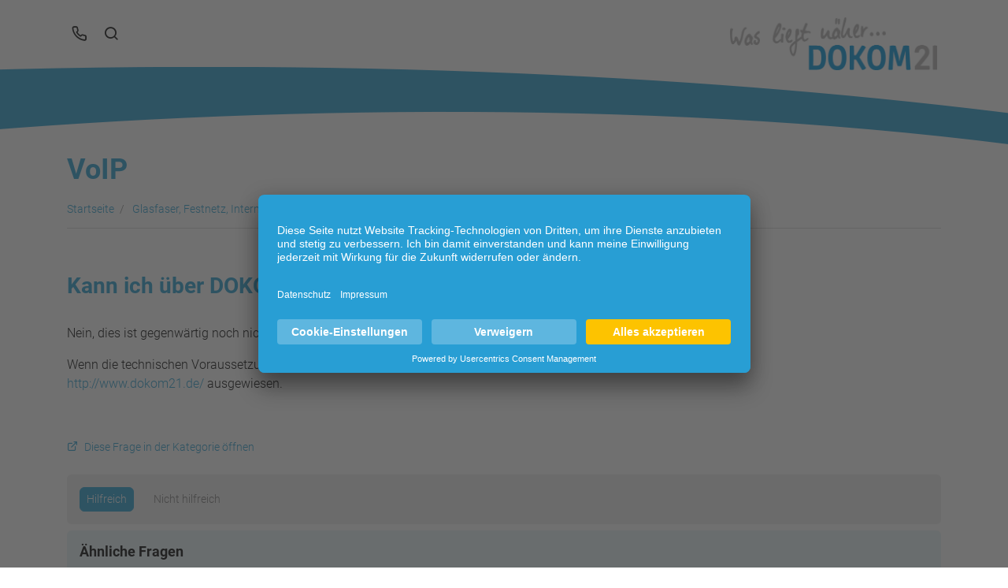

--- FILE ---
content_type: text/html; charset=utf-8
request_url: https://faq.dokom.net/faqs/kann-ich-ueber-dokom21-voip-sms-im-festnetz-verschicken
body_size: 11793
content:
<!DOCTYPE html>
<html lang="de-DE">
<head>

<meta charset="utf-8">
<!-- 
	Konzeption, Softwareentwicklung und Hosting von:
	
	              _                       _                                       _ _
	  _   _ _ __ | |_ ___ _ __ _ __   ___| |__  _ __ ___   ___ _ __    ___  _ __ | (_)_ __   ___
	 | | | | '_ \| __/ _ \ '__| '_ \ / _ \ '_ \| '_ ` _ \ / _ \ '_ \  / _ \| '_ \| | | '_ \ / _ \
	 | |_| | | | | ||  __/ |  | | | |  __/ | | | | | | | |  __/ | | || (_) | | | | | | | | |  __/
	  \__,_|_| |_|\__\___|_|  |_| |_|\___|_| |_|_| |_| |_|\___|_| |_(_)___/|_| |_|_|_|_| |_|\___|
	
	
	 Die Digital-Agentur aus Dortmund
	 unternehmen online ist eine Full-Service Agentur rund um digitale Lösungen
	 mit Sitz in Dortmund. Seit 1997 planen und entwickeln wir Websites, Applikationen
	 und Marketinglösungen für Kunden aus allen Bereichen der Wirtschaft und des öffentlichen Lebens.
	 ________________________________________________________________________________________________

	This website is powered by TYPO3 - inspiring people to share!
	TYPO3 is a free open source Content Management Framework initially created by Kasper Skaarhoj and licensed under GNU/GPL.
	TYPO3 is copyright 1998-2025 of Kasper Skaarhoj. Extensions are copyright of their respective owners.
	Information and contribution at https://typo3.org/
-->



<title>FAQs</title>
<meta name="generator" content="TYPO3 CMS" />
<meta name="twitter:card" content="summary" />


<link rel="stylesheet" href="/typo3temp/assets/compressed/merged-bae8229eb03b73c108c4d85c923c39b1-ae529133a33245f33340f46f723309d1.css?1743515515" media="all">








        <meta charset="utf-8">
        <meta http-equiv="X-UA-Compatible" content="IE=edge">
        <meta name="viewport" content="width=device-width, initial-scale=1.0, maximum-scale=1, user-scalable=no, user-scalable=0">
        <title>dokomfaq2019v2 - startseite</title>
      
        <!--<script type="application/javascript" src="https://app.usercentrics.eu/latest/main.js" id="jOgRUDuM" ></script>-->
<script id="usercentrics-cmp" src="https://app.usercentrics.eu/browser-ui/latest/loader.js" data-settings-id="jOgRUDuM" async></script>
   
<link rel="canonical" href="https://faq.dokom.net/faqs/kann-ich-ueber-dokom21-voip-sms-im-festnetz-verschicken"/>

</head>
<body>



   <div class="curve-top"></div>
   <div class="curve-bottom"></div>

   <!-- START:	search-overlay -->
   <div class="overlay search-overlay">
	   <div class="curve-top"></div>
	   <header class="header">
		   <div class="container">
			   <div class="logo"><img src="/typo3conf/ext/uo_template/Resources/Public/assets/img/logo.png" alt=""></div>
		   </div>
	   </header>
	   <div class="overlay-content">
		   <div class="outer-close-overlay toggle-search-overlay">
			   <a class="close-overlay"><span></span></a>
		   </div>
		   <div class="inner">

			   <div class="overlay-headline h2">Suche</div>

			   <div class="menusearch">
				   <form action="/suche" method="GET">
					   <div class="form-group">
						   <div class="input-group">
								<input type="text" autocomplete="off" name="fa[q]" class="form-control clearable autocomplete" placeholder="Bitte geben Sie Ihren Suchbegriff ein...">
							   <div class="input-group-append">
								   <button class="btn" type="button"><span class="icon-search"></span></button>
							   </div>
						   </div>
					   </div>
					   <div class="suggestions" style="display: none;">

					</div>
				   </form>
			   </div>

		   </div>
	   </div>
   </div>
   <!-- END: search-overlay -->




   <header class="header">
	   <div class="container">
		   <a class="service-overlay-trigger" data-toggle="modal" data-target="#modalService"><span class="icon-phone"></span></a>
		   <a class="search-overlay-trigger toggle-search-overlay"><span class="icon-search"></span></a>
		   <div class="logo"><a onclick="window.location = window.location.origin;return false;" href=""><img src="/typo3conf/ext/uo_template/Resources/Public/assets/img/logo.png" alt=""></a></div>
	   </div>
   </header>

	<div class="collapse" id="collapseSearch">
		<div class="collapsearch">	
			<div class="container">	
				<div class="menusearch">
					<div class="form-group">
					    <div class="input-group">
					    	<input type="text" class="form-control autocomplete" placeholder="Bitte geben Sie Ihren Suchbegriff ein...">
					    	<div class="input-group-append">
					    		<button class="btn" type="button"><span class="icon-search"></span></button>
					    	</div>
					    </div>
					  </div>
					  <div class="suggestions" style="display: none;">

					</div>
				</div>
			</div>
		</div>
	</div>





	<!-- START: section-content -->
	
    

            <div id="c82" class="frame frame-default frame-type-list frame-layout-0">
                
                
                    



                
                
                    

    



                
                

    
        
	

		
		<!-- START: section-introhead -->
		<section class="section section-introhead">
			<div class="container">
				<div class="introhead">
					<h1 class="headline">VoIP</h1>
				</div>
			</div>
		</section>
		<!-- END: section-introhead -->

		<!-- START: section-breadcrumbs -->
<section class="section section-breadcrumbs">
    <div class="container">
        <!-- START: breadcrumbs -->
        <div class="breadcrumbs">
            <nav aria-label="breadcrumb">
                <ol class="breadcrumb">
                    
                            
                                    <li class="breadcrumb-item">
                                        
                                                <a href="/">Startseite</a>
                                            
                                    </li>
                                
                    
                            
                                    <li class="breadcrumb-item">
                                        
                                                <a href="/faqs/glasfaser-festnetz-internet-tv-657">Glasfaser, Festnetz, Internet &amp; TV</a>
                                            
                                    </li>
                                
                    
                            
                                    <li class="breadcrumb-item active">VoIP</li>
                                
                    
                </ol>
            </nav>
        </div>
        <!-- END: breadcrumbs -->
    </div>
</section>
<!-- END: section-breadcrumbs -->
		

<style>
	.loader {z-index: 999; position: absolute; top: 0px; left: 0px; display: inline-block; width: 100%; height: 100%; background: rgba(255,255,255,0.8); text-align: center;}
</style>
<!-- START: section-content -->
<section class="section section-content">
	<div class="container">
		<div class="contentarea singlepage">
			<h2>Kann ich über DOKOM21 VoIP SMS im Festnetz verschicken?</h2>
			<div class="card-body">
				<!-- main text -->
				<p>Nein, dies ist gegenwärtig noch nicht möglich.</p>
<p>Wenn die technischen Voraussetzungen hierfür gegeben sind, wird dies in den Produktbeschreibungen unter <a href="http://www.dokom21.de/" target="_blank" rel="noreferrer">http://www.dokom21.de/</a> ausgewiesen.</p>

				
					
					


				
			</div>
			<div class="helpers">
				
						<a href="/faqs/voip-313?tx_dokom21faq_dokom21faq%5Banchor%5D=974&amp;cHash=fc48fd85258149ad5ec017be3ffb57af">Diese Frage in der Kategorie öffnen</a>
					
			</div>
			<div class="tools">
	<div class="help help-974">
		<div class="help-pos"><button class="btn btn-sm btn-primary" data-toggle="modal" data-target="#modalRating">Hilfreich</button></div>
		<div class="help-neg"><button class="btn btn-sm btn-link" type="button">Nicht hilfreich</button></div>
	</div>
	<div class="collapsefeedback">
		<div class="card card-body feedback">
			
<form>
<p><strong>Das tut uns leid</strong> <br>
	Bitte wenden Sie sich direkt telefonisch an unseren Kundenservice.</p>
<p>Unser Kundenservice ist unter der Rufnummer <strong>0800.930-10 50</strong> erreichbar. <br>Montags bis freitags von 8.00 bis 18.00 Uhr. (Kostenlos aus dem dt. Festnetz und Mobilfunknetz)</p>
</form>
		</div>
	</div>
	<div style="margin-top: 20px; display: none;" class="feedback-response-div-974">
		<p><strong style="color: #269ed2;">Vielen Dank für Ihr Feedback</strong> <br>Wir werden Ihre Anfrage bearbeiten.</p>
	</div>
	<div style="display: none;" id="loader-974" class="loader">
		<img style="margin-top: 400px;" src="[data-uri]">
	</div>
</div>

			
				<div class="similar">
					<h4>Ähnliche Fragen</h4>
					<ul>
						
							<li><a target="_blank" href="/faqs/hat-der-einsatz-einer-firewall-einfluss-auf-dokom21-voip">Hat der Einsatz einer Firewall Einfluss auf DOKOM21 VoIP?</a></li>
						
							<li><a target="_blank" href="/faqs/ist-fuer-die-nutzung-von-dokom21-voip-ein-dokom21-internetanschluss-noetig">Ist für die Nutzung von DOKOM21 VoIP ein DOKOM21 Internetanschluss nötig?</a></li>
						
							<li><a target="_blank" href="/faqs/kann-ich-bei-voip-auch-eine-032-rufnummer-erhalten">Kann ich bei VoIP auch eine 032-Rufnummer erhalten?</a></li>
						
							<li><a target="_blank" href="/faqs/kann-ich-bestimmte-rufnummern-fuer-meinen-dokom21-voip-anschluss-sperren-lassen">Kann ich bestimmte Rufnummern für meinen DOKOM21 VoIP Anschluss sperren lassen?</a></li>
						
							<li><a target="_blank" href="/faqs/gibt-es-gespraeche-die-nicht-in-der-flatrate-von-voip-enthalten-sind">Gibt es Gespräche, die nicht in der Flatrate von VoIP enthalten sind?</a></li>
						
							<li><a target="_blank" href="/faqs/gibt-es-rufnummern-die-bei-voip-gesperrt-sind">Gibt es Rufnummern die bei VoIP gesperrt sind?</a></li>
						
					</ul>
				</div>
			
		</div>
	</div>
</section>
<!-- END: section-content -->


	

    


                
                    



                
                
                    



                
            </div>

        


	<!-- END: section-content -->



	<!-- START: footer -->
	<footer class="footer">
		<div class="container">
			<div class="footertop">
    <div class="copy">
        <p>© 2023 DOKOM GmbH | Stockholmer Allee 24 | 44269 Dortmund<br> Telefon +49 (0) 231.930-10 50 | Telefax +49 (0) 231.930-10 54 | E-Mail: <a href="mailto:info@dokom21.de">info@dokom21.de</a></p>
    </div>
</div>

<div class="footerbottom">
	<ul>
		
			<li>
				<a href="https://www.dokom21.de/de/Unternehmen/Datenschutz.htm" target="_blank" rel="noreferrer">Datenschutzerklärung</a>
			</li>
		
			<li>
				<a href="https://www.dokom21.de/de/Privatkunden/Service/Kontakt/Kundenberatung.htm" target="_blank" rel="noreferrer">Kontakt</a>
			</li>
		
			<li>
				<a href="https://www.dokom21.de/de/Unternehmen/Impressum.htm" target="_blank" rel="noreferrer">Impressum</a>
			</li>
		
	</ul>
</div>

<div class="footericons">
	<ul>
		
			
				<li>
					<a href="https://www.xing.com/companies/dokomgesellschaftf%C3%BCrtelekommunikationmbh/updates" title="xing" target="_blank" rel="noreferrer">
						<img src="/fileadmin/Dateien/Bilder/icons/socialicon_xing.png" alt="">
					</a>
				</li>
			
		
			
				<li>
					<a href="https://www.linkedin.com/company/dokom21" title="linkedin" target="_blank" rel="noreferrer">
						<img src="/fileadmin/Dateien/Bilder/icons/socialicon_linkedin.png" alt="">
					</a>
				</li>
			
		
	</ul>
</div>
		</div>
	</footer>
	<!-- END: footer -->

	<a href="" class="cd-top">Top</a>

   <!-- START: Modal Rating -->
   <div class="modal fade" id="modalRating" tabindex="-1" role="dialog" aria-labelledby="modalRatingTitle"
		aria-hidden="true">
	   <div class="modal-dialog modal-dialog-centered" role="document">
		   <div class="modal-content">
			   <div class="modal-header">
				   <h5 class="modal-title" id="modalRatingTitle">Feedback</h5>
				   <button type="button" class="close" data-dismiss="modal" aria-label="Close">
					   <span aria-hidden="true">&times;</span>
				   </button>
			   </div>
			   <div class="modal-body">
				   <p><strong>Vielen Dank für Ihre Bewertung.</strong></p>
				   <p>Das Internet-Team von DOKOM21 freut sich über Ihre Nachricht.</p>
			   </div>
			   <div class="modal-footer">
				   <button type="button" class="btn btn-primary" data-dismiss="modal">Schließen</button>
			   </div>
		   </div>
	   </div>
   </div>
   <!-- END: Modal Rating -->

   <!-- START: Modal Service -->
   <div class="modal fade" id="modalService" tabindex="-1" role="dialog" aria-labelledby="modalServiceTitle" aria-hidden="true">
	   <div class="modal-dialog modal-dialog-centered" role="document">
		   <div class="modal-content">
			   <div class="modal-header">
				   <h5 class="modal-title" id="modalServiceTitle">DOKOM21 Kundenberatung</h5>
				   <button type="button" class="close" data-dismiss="modal" aria-label="Close">
					   <span aria-hidden="true">&times;</span>
				   </button>
			   </div>
			   <div class="modal-body">
				   <p>Wir helfen Ihnen gerne persönlich weiter. <br>Sie erreichen uns unter</p>
				   <p><span class="large">0800.930-10 50</span></p>
				   <p><a href="https://www.dokom21.de/de/Privatkunden/Service/Kontakt/Kundenberatung.htm" class="btn btn-primary" target="_blank">Weitere Kontaktmöglichkeiten</a></p>
			   </div>
			   <div class="modal-footer">
				   <button type="button" class="btn btn-outline-primary" data-dismiss="modal">Schließen</button>
			   </div>
		   </div>
	   </div>
   </div>
   <!-- END: Modal Service -->

   <div class="modal fade" id="modalRatingError" tabindex="-1" role="dialog" aria-labelledby="modalRatingTitleError"
		aria-hidden="true">
	   <div class="modal-dialog modal-dialog-centered" role="document">
		   <div class="modal-content">
			   <div class="modal-header">
				   <h5 class="modal-title" id="modalRatingTitleError">Feedback</h5>
				   <button type="button" class="close" data-dismiss="modal" aria-label="Close">
					   <span aria-hidden="true">&times;</span>
				   </button>
			   </div>
			   <div class="modal-body">
				   <p><strong>Es ist ein Fehler aufgetreten.</strong></p>
				   <p>Wir helfen Ihnen auch gerne persönlich weiter.<br>
				   Sie erreichen uns unter<br>
				   <strong>0800.930-10 50</strong></p>
			   </div>
			   <div class="modal-footer">
				   <button type="button" class="btn btn-primary" data-dismiss="modal">Schließen</button>
			   </div>
		   </div>
	   </div>
   </div>


   

<!-- Google Tag Manager -->
<script type="text/plain" data-usercentrics="Google Tag Manager">
	(function(w,d,s,l,i){w[l]=w[l]||[];w[l].push({'gtm.start':
	new Date().getTime(),event:'gtm.js'});var f=d.getElementsByTagName(s)[0],
	j=d.createElement(s),dl=l!='dataLayer'?'&l='+l:'';j.async=true;j.src=
	'https://www.googletagmanager.com/gtm.js?id='+i+dl;f.parentNode.insertBefore(j,f);
	})(window,document,'script','dataLayer','GTM-TT7M3KH');
	</script>
	<!-- End Google Tag Manager -->

<script src="/typo3temp/assets/compressed/merged-6b4db93a8a279ac8e5deaf4815919a3b-2cb3169effcb9a8d71723407fd30fef0.js?1743515519"></script>



</body>
</html>

--- FILE ---
content_type: image/svg+xml
request_url: https://faq.dokom.net/typo3conf/ext/uo_template/Resources/Public/assets/img/x-circle-filled-white.svg
body_size: 359
content:
<?xml version="1.0" encoding="utf-8"?>
<!-- Generator: Adobe Illustrator 23.1.0, SVG Export Plug-In . SVG Version: 6.00 Build 0)  -->
<svg version="1.1" id="Ebene_1" xmlns="http://www.w3.org/2000/svg" xmlns:xlink="http://www.w3.org/1999/xlink" x="0px" y="0px"
	 viewBox="0 0 704 704" style="enable-background:new 0 0 704 704;" xml:space="preserve">
<style type="text/css">
	.st0{fill:#FFFFFF;}
</style>
<title></title>
<path class="st0" d="M600.9,103.1C537.2,39.5,449.2,0,352,0S166.8,39.4,103.1,103.1S0,254.8,0,352s39.4,185.2,103.1,248.9
	S254.8,704,352,704s185.2-39.4,248.9-103.1S704,449.2,704,352S664.6,166.8,600.9,103.1z M470.6,425.4c12.5,12.5,12.5,32.7,0,45.2
	s-32.7,12.5-45.2,0L352,397.2l-73.4,73.4c-12.5,12.5-32.7,12.5-45.2,0c-12.5-12.5-12.5-32.7,0-45.2l73.4-73.4l-73.4-73.4
	c-12.5-12.5-12.5-32.7,0-45.2c12.5-12.5,32.7-12.5,45.2,0l73.4,73.4l73.4-73.4c12.5-12.5,32.7-12.5,45.2,0s12.5,32.7,0,45.2
	L397.2,352L470.6,425.4z"/>
</svg>
